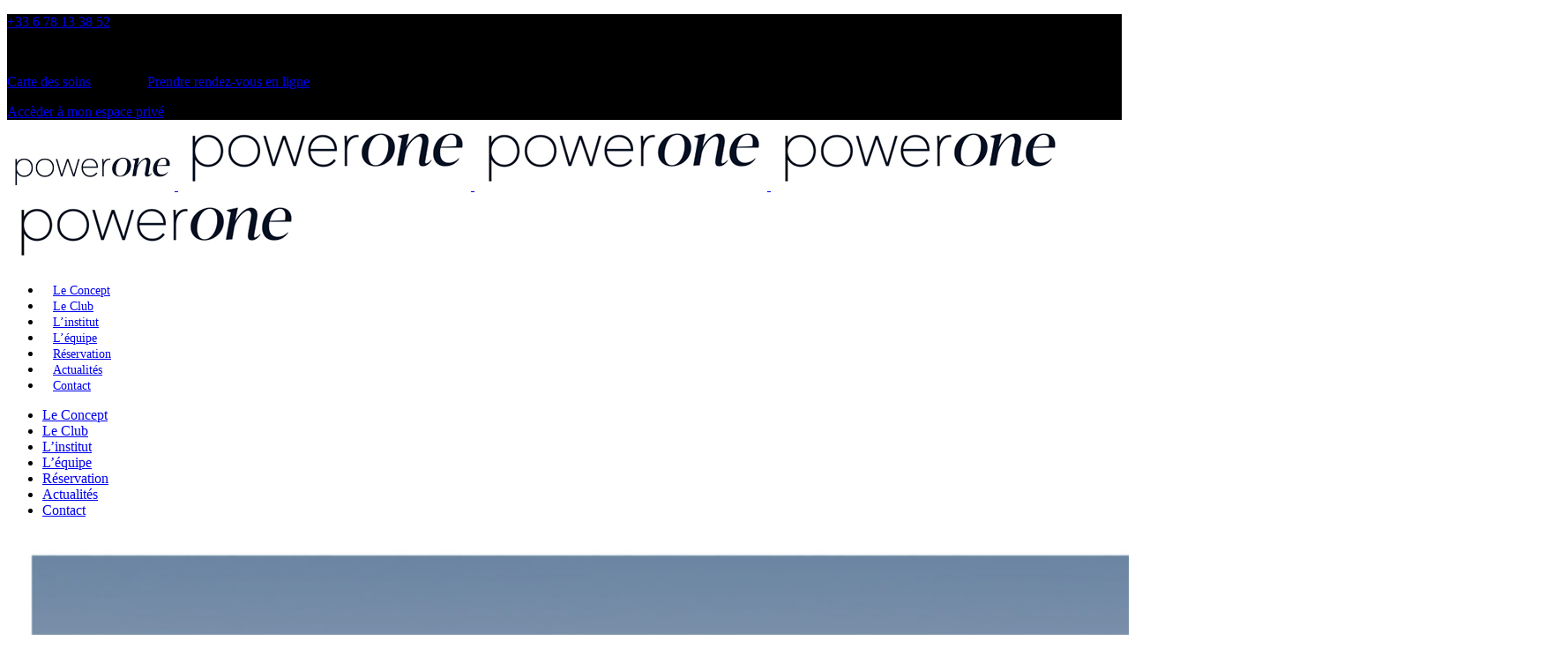

--- FILE ---
content_type: text/html; charset=UTF-8
request_url: https://www.power-one.fr/2022/06/16/se-muscler-avant-lete-cest-encore-possible/
body_size: 18287
content:
<!DOCTYPE html>
<html lang="fr-FR">
<head>
	<meta charset="UTF-8" />
	
				<meta name="viewport" content="width=device-width,initial-scale=1,user-scalable=no">
		
            
            
	<link rel="profile" href="http://gmpg.org/xfn/11" />
	<link rel="pingback" href="https://www.power-one.fr/xmlrpc.php" />

	<script>var et_site_url='https://www.power-one.fr';var et_post_id='2544';function et_core_page_resource_fallback(a,b){"undefined"===typeof b&&(b=a.sheet.cssRules&&0===a.sheet.cssRules.length);b&&(a.onerror=null,a.onload=null,a.href?a.href=et_site_url+"/?et_core_page_resource="+a.id+et_post_id:a.src&&(a.src=et_site_url+"/?et_core_page_resource="+a.id+et_post_id))}
</script><meta name='robots' content='index, follow, max-image-preview:large, max-snippet:-1, max-video-preview:-1' />

	<!-- This site is optimized with the Yoast SEO plugin v19.0 - https://yoast.com/wordpress/plugins/seo/ -->
	<title>Miha BodyTec &amp; Supra Sculpting System - Power One</title>
	<meta name="description" content="Même si chez Power One le « body summer » n’est pas une religion, on vous explique comment vous muscler avant l’épreuve du maillot de bain !" />
	<link rel="canonical" href="https://www.power-one.fr/2022/06/16/se-muscler-avant-lete-cest-encore-possible/" />
	<meta property="og:locale" content="fr_FR" />
	<meta property="og:type" content="article" />
	<meta property="og:title" content="Miha BodyTec &amp; Supra Sculpting System - Power One" />
	<meta property="og:description" content="Même si chez Power One le « body summer » n’est pas une religion, on vous explique comment vous muscler avant l’épreuve du maillot de bain !" />
	<meta property="og:url" content="https://www.power-one.fr/2022/06/16/se-muscler-avant-lete-cest-encore-possible/" />
	<meta property="og:site_name" content="Power One" />
	<meta property="article:published_time" content="2022-06-16T09:36:34+00:00" />
	<meta property="article:modified_time" content="2022-06-16T12:37:43+00:00" />
	<meta property="og:image" content="https://www.power-one.fr/wp-content/uploads/sites/8/2022/06/PO-electrostimulation_actualites.jpg" />
	<meta property="og:image:width" content="1770" />
	<meta property="og:image:height" content="884" />
	<meta property="og:image:type" content="image/jpeg" />
	<meta name="twitter:card" content="summary" />
	<meta name="twitter:label1" content="Écrit par" />
	<meta name="twitter:data1" content="powerone" />
	<meta name="twitter:label2" content="Durée de lecture estimée" />
	<meta name="twitter:data2" content="3 minutes" />
	<script type="application/ld+json" class="yoast-schema-graph">{"@context":"https://schema.org","@graph":[{"@type":"WebSite","@id":"https://www.power-one.fr/#website","url":"https://www.power-one.fr/","name":"Power One","description":"Power One","potentialAction":[{"@type":"SearchAction","target":{"@type":"EntryPoint","urlTemplate":"https://www.power-one.fr/?s={search_term_string}"},"query-input":"required name=search_term_string"}],"inLanguage":"fr-FR"},{"@type":"ImageObject","inLanguage":"fr-FR","@id":"https://www.power-one.fr/2022/06/16/se-muscler-avant-lete-cest-encore-possible/#primaryimage","url":"https://powerone.web.conselio.com/wp-content/uploads/sites/8/2022/06/PO-electrostimulation_actualites.jpg","contentUrl":"https://powerone.web.conselio.com/wp-content/uploads/sites/8/2022/06/PO-electrostimulation_actualites.jpg","width":1770,"height":884,"caption":"éléctrostimulation"},{"@type":"WebPage","@id":"https://www.power-one.fr/2022/06/16/se-muscler-avant-lete-cest-encore-possible/#webpage","url":"https://www.power-one.fr/2022/06/16/se-muscler-avant-lete-cest-encore-possible/","name":"Miha BodyTec & Supra Sculpting System - Power One","isPartOf":{"@id":"https://www.power-one.fr/#website"},"primaryImageOfPage":{"@id":"https://www.power-one.fr/2022/06/16/se-muscler-avant-lete-cest-encore-possible/#primaryimage"},"datePublished":"2022-06-16T09:36:34+00:00","dateModified":"2022-06-16T12:37:43+00:00","author":{"@id":"https://www.power-one.fr/#/schema/person/57b53b892bacabfa68d1998fe7713a92"},"description":"Même si chez Power One le « body summer » n’est pas une religion, on vous explique comment vous muscler avant l’épreuve du maillot de bain !","breadcrumb":{"@id":"https://www.power-one.fr/2022/06/16/se-muscler-avant-lete-cest-encore-possible/#breadcrumb"},"inLanguage":"fr-FR","potentialAction":[{"@type":"ReadAction","target":["https://www.power-one.fr/2022/06/16/se-muscler-avant-lete-cest-encore-possible/"]}]},{"@type":"BreadcrumbList","@id":"https://www.power-one.fr/2022/06/16/se-muscler-avant-lete-cest-encore-possible/#breadcrumb","itemListElement":[{"@type":"ListItem","position":1,"name":"Accueil","item":"https://www.power-one.fr/"},{"@type":"ListItem","position":2,"name":"Se muscler avant l’été : C’est encore possible !"}]},{"@type":"Person","@id":"https://www.power-one.fr/#/schema/person/57b53b892bacabfa68d1998fe7713a92","name":"powerone","image":{"@type":"ImageObject","inLanguage":"fr-FR","@id":"https://www.power-one.fr/#/schema/person/image/","url":"https://secure.gravatar.com/avatar/b3933c9474d289c48cc8d0dfbd8607e8?s=96&d=mm&r=g","contentUrl":"https://secure.gravatar.com/avatar/b3933c9474d289c48cc8d0dfbd8607e8?s=96&d=mm&r=g","caption":"powerone"},"url":"https://www.power-one.fr/author/powerone/"}]}</script>
	<!-- / Yoast SEO plugin. -->


<link rel='dns-prefetch' href='//fonts.googleapis.com' />
<link rel='dns-prefetch' href='//powerone.web.conselio.com' />
<link rel='dns-prefetch' href='//s.w.org' />
<link rel="alternate" type="application/rss+xml" title="Power One &raquo; Flux" href="https://www.power-one.fr/feed/" />
<style id='global-styles-inline-css' type='text/css'>
body{--wp--preset--color--black: #000000;--wp--preset--color--cyan-bluish-gray: #abb8c3;--wp--preset--color--white: #ffffff;--wp--preset--color--pale-pink: #f78da7;--wp--preset--color--vivid-red: #cf2e2e;--wp--preset--color--luminous-vivid-orange: #ff6900;--wp--preset--color--luminous-vivid-amber: #fcb900;--wp--preset--color--light-green-cyan: #7bdcb5;--wp--preset--color--vivid-green-cyan: #00d084;--wp--preset--color--pale-cyan-blue: #8ed1fc;--wp--preset--color--vivid-cyan-blue: #0693e3;--wp--preset--color--vivid-purple: #9b51e0;--wp--preset--gradient--vivid-cyan-blue-to-vivid-purple: linear-gradient(135deg,rgba(6,147,227,1) 0%,rgb(155,81,224) 100%);--wp--preset--gradient--light-green-cyan-to-vivid-green-cyan: linear-gradient(135deg,rgb(122,220,180) 0%,rgb(0,208,130) 100%);--wp--preset--gradient--luminous-vivid-amber-to-luminous-vivid-orange: linear-gradient(135deg,rgba(252,185,0,1) 0%,rgba(255,105,0,1) 100%);--wp--preset--gradient--luminous-vivid-orange-to-vivid-red: linear-gradient(135deg,rgba(255,105,0,1) 0%,rgb(207,46,46) 100%);--wp--preset--gradient--very-light-gray-to-cyan-bluish-gray: linear-gradient(135deg,rgb(238,238,238) 0%,rgb(169,184,195) 100%);--wp--preset--gradient--cool-to-warm-spectrum: linear-gradient(135deg,rgb(74,234,220) 0%,rgb(151,120,209) 20%,rgb(207,42,186) 40%,rgb(238,44,130) 60%,rgb(251,105,98) 80%,rgb(254,248,76) 100%);--wp--preset--gradient--blush-light-purple: linear-gradient(135deg,rgb(255,206,236) 0%,rgb(152,150,240) 100%);--wp--preset--gradient--blush-bordeaux: linear-gradient(135deg,rgb(254,205,165) 0%,rgb(254,45,45) 50%,rgb(107,0,62) 100%);--wp--preset--gradient--luminous-dusk: linear-gradient(135deg,rgb(255,203,112) 0%,rgb(199,81,192) 50%,rgb(65,88,208) 100%);--wp--preset--gradient--pale-ocean: linear-gradient(135deg,rgb(255,245,203) 0%,rgb(182,227,212) 50%,rgb(51,167,181) 100%);--wp--preset--gradient--electric-grass: linear-gradient(135deg,rgb(202,248,128) 0%,rgb(113,206,126) 100%);--wp--preset--gradient--midnight: linear-gradient(135deg,rgb(2,3,129) 0%,rgb(40,116,252) 100%);--wp--preset--duotone--dark-grayscale: url('#wp-duotone-dark-grayscale');--wp--preset--duotone--grayscale: url('#wp-duotone-grayscale');--wp--preset--duotone--purple-yellow: url('#wp-duotone-purple-yellow');--wp--preset--duotone--blue-red: url('#wp-duotone-blue-red');--wp--preset--duotone--midnight: url('#wp-duotone-midnight');--wp--preset--duotone--magenta-yellow: url('#wp-duotone-magenta-yellow');--wp--preset--duotone--purple-green: url('#wp-duotone-purple-green');--wp--preset--duotone--blue-orange: url('#wp-duotone-blue-orange');--wp--preset--font-size--small: 13px;--wp--preset--font-size--medium: 20px;--wp--preset--font-size--large: 36px;--wp--preset--font-size--x-large: 42px;}.has-black-color{color: var(--wp--preset--color--black) !important;}.has-cyan-bluish-gray-color{color: var(--wp--preset--color--cyan-bluish-gray) !important;}.has-white-color{color: var(--wp--preset--color--white) !important;}.has-pale-pink-color{color: var(--wp--preset--color--pale-pink) !important;}.has-vivid-red-color{color: var(--wp--preset--color--vivid-red) !important;}.has-luminous-vivid-orange-color{color: var(--wp--preset--color--luminous-vivid-orange) !important;}.has-luminous-vivid-amber-color{color: var(--wp--preset--color--luminous-vivid-amber) !important;}.has-light-green-cyan-color{color: var(--wp--preset--color--light-green-cyan) !important;}.has-vivid-green-cyan-color{color: var(--wp--preset--color--vivid-green-cyan) !important;}.has-pale-cyan-blue-color{color: var(--wp--preset--color--pale-cyan-blue) !important;}.has-vivid-cyan-blue-color{color: var(--wp--preset--color--vivid-cyan-blue) !important;}.has-vivid-purple-color{color: var(--wp--preset--color--vivid-purple) !important;}.has-black-background-color{background-color: var(--wp--preset--color--black) !important;}.has-cyan-bluish-gray-background-color{background-color: var(--wp--preset--color--cyan-bluish-gray) !important;}.has-white-background-color{background-color: var(--wp--preset--color--white) !important;}.has-pale-pink-background-color{background-color: var(--wp--preset--color--pale-pink) !important;}.has-vivid-red-background-color{background-color: var(--wp--preset--color--vivid-red) !important;}.has-luminous-vivid-orange-background-color{background-color: var(--wp--preset--color--luminous-vivid-orange) !important;}.has-luminous-vivid-amber-background-color{background-color: var(--wp--preset--color--luminous-vivid-amber) !important;}.has-light-green-cyan-background-color{background-color: var(--wp--preset--color--light-green-cyan) !important;}.has-vivid-green-cyan-background-color{background-color: var(--wp--preset--color--vivid-green-cyan) !important;}.has-pale-cyan-blue-background-color{background-color: var(--wp--preset--color--pale-cyan-blue) !important;}.has-vivid-cyan-blue-background-color{background-color: var(--wp--preset--color--vivid-cyan-blue) !important;}.has-vivid-purple-background-color{background-color: var(--wp--preset--color--vivid-purple) !important;}.has-black-border-color{border-color: var(--wp--preset--color--black) !important;}.has-cyan-bluish-gray-border-color{border-color: var(--wp--preset--color--cyan-bluish-gray) !important;}.has-white-border-color{border-color: var(--wp--preset--color--white) !important;}.has-pale-pink-border-color{border-color: var(--wp--preset--color--pale-pink) !important;}.has-vivid-red-border-color{border-color: var(--wp--preset--color--vivid-red) !important;}.has-luminous-vivid-orange-border-color{border-color: var(--wp--preset--color--luminous-vivid-orange) !important;}.has-luminous-vivid-amber-border-color{border-color: var(--wp--preset--color--luminous-vivid-amber) !important;}.has-light-green-cyan-border-color{border-color: var(--wp--preset--color--light-green-cyan) !important;}.has-vivid-green-cyan-border-color{border-color: var(--wp--preset--color--vivid-green-cyan) !important;}.has-pale-cyan-blue-border-color{border-color: var(--wp--preset--color--pale-cyan-blue) !important;}.has-vivid-cyan-blue-border-color{border-color: var(--wp--preset--color--vivid-cyan-blue) !important;}.has-vivid-purple-border-color{border-color: var(--wp--preset--color--vivid-purple) !important;}.has-vivid-cyan-blue-to-vivid-purple-gradient-background{background: var(--wp--preset--gradient--vivid-cyan-blue-to-vivid-purple) !important;}.has-light-green-cyan-to-vivid-green-cyan-gradient-background{background: var(--wp--preset--gradient--light-green-cyan-to-vivid-green-cyan) !important;}.has-luminous-vivid-amber-to-luminous-vivid-orange-gradient-background{background: var(--wp--preset--gradient--luminous-vivid-amber-to-luminous-vivid-orange) !important;}.has-luminous-vivid-orange-to-vivid-red-gradient-background{background: var(--wp--preset--gradient--luminous-vivid-orange-to-vivid-red) !important;}.has-very-light-gray-to-cyan-bluish-gray-gradient-background{background: var(--wp--preset--gradient--very-light-gray-to-cyan-bluish-gray) !important;}.has-cool-to-warm-spectrum-gradient-background{background: var(--wp--preset--gradient--cool-to-warm-spectrum) !important;}.has-blush-light-purple-gradient-background{background: var(--wp--preset--gradient--blush-light-purple) !important;}.has-blush-bordeaux-gradient-background{background: var(--wp--preset--gradient--blush-bordeaux) !important;}.has-luminous-dusk-gradient-background{background: var(--wp--preset--gradient--luminous-dusk) !important;}.has-pale-ocean-gradient-background{background: var(--wp--preset--gradient--pale-ocean) !important;}.has-electric-grass-gradient-background{background: var(--wp--preset--gradient--electric-grass) !important;}.has-midnight-gradient-background{background: var(--wp--preset--gradient--midnight) !important;}.has-small-font-size{font-size: var(--wp--preset--font-size--small) !important;}.has-medium-font-size{font-size: var(--wp--preset--font-size--medium) !important;}.has-large-font-size{font-size: var(--wp--preset--font-size--large) !important;}.has-x-large-font-size{font-size: var(--wp--preset--font-size--x-large) !important;}
</style>
<link rel='stylesheet' id='wpo_min-header-0-css'  href='https://powerone.web.conselio.com/wp-content/cache/wpo-minify/1768233099/assets/wpo-minify-header-c0e30978.min.css' type='text/css' media='all' />
<link rel='stylesheet' id='elementor-post-356-css'  href='https://powerone.web.conselio.com/wp-content/uploads/sites/8/elementor/css/post-356.css' type='text/css' media='all' />
<link rel='stylesheet' id='wpo_min-header-2-css'  href='https://powerone.web.conselio.com/wp-content/cache/wpo-minify/1768233099/assets/wpo-minify-header-9a550ede.min.css' type='text/css' media='all' />
<link rel='stylesheet' id='elementor-global-css'  href='https://powerone.web.conselio.com/wp-content/uploads/sites/8/elementor/css/global.css' type='text/css' media='all' />
<link rel='stylesheet' id='elementor-post-2544-css'  href='https://powerone.web.conselio.com/wp-content/uploads/sites/8/elementor/css/post-2544.css' type='text/css' media='all' />
<link rel='stylesheet' id='wpo_min-header-5-css'  href='https://powerone.web.conselio.com/wp-content/cache/wpo-minify/1768233099/assets/wpo-minify-header-31d72281.min.css' type='text/css' media='all' />
<script type='text/javascript' id='wpo_min-header-0-js-extra'>
/* <![CDATA[ */
var LS_Meta = {"v":"6.11.1","fixGSAP":"1"};
var wpdm_url = {"home":"https:\/\/www.power-one.fr\/","site":"https:\/\/www.power-one.fr\/","ajax":"https:\/\/www.power-one.fr\/wp-admin\/admin-ajax.php"};
var wpdm_js = {"spinner":"<i class=\"fas fa-sun fa-spin\"><\/i>"};
var mjWidget = {"ajax_url":"https:\/\/www.power-one.fr\/wp-admin\/admin-ajax.php"};
/* ]]> */
</script>
<script type='text/javascript' src='https://powerone.web.conselio.com/wp-content/cache/wpo-minify/1768233099/assets/wpo-minify-header-174f64d1.min.js' id='wpo_min-header-0-js'></script>
<meta name="generator" content="Powered by LayerSlider 6.11.1 - Multi-Purpose, Responsive, Parallax, Mobile-Friendly Slider Plugin for WordPress." />
<!-- LayerSlider updates and docs at: https://layerslider.kreaturamedia.com -->
<link rel="https://api.w.org/" href="https://www.power-one.fr/wp-json/" /><link rel="alternate" type="application/json" href="https://www.power-one.fr/wp-json/wp/v2/posts/2544" /><link rel="EditURI" type="application/rsd+xml" title="RSD" href="https://www.power-one.fr/xmlrpc.php?rsd" />
<link rel='shortlink' href='https://www.power-one.fr/?p=2544' />
<link rel="alternate" type="application/json+oembed" href="https://www.power-one.fr/wp-json/oembed/1.0/embed?url=https%3A%2F%2Fwww.power-one.fr%2F2022%2F06%2F16%2Fse-muscler-avant-lete-cest-encore-possible%2F" />
<link rel="alternate" type="text/xml+oembed" href="https://www.power-one.fr/wp-json/oembed/1.0/embed?url=https%3A%2F%2Fwww.power-one.fr%2F2022%2F06%2F16%2Fse-muscler-avant-lete-cest-encore-possible%2F&#038;format=xml" />
<style type="text/css" id="et-social-custom-css">
				
			</style><link rel="preload" href="https://www.power-one.fr/wp-content/plugins/monarch/core/admin/fonts/modules.ttf" as="font" crossorigin="anonymous"><meta name="generator" content="Powered by WPBakery Page Builder - drag and drop page builder for WordPress."/>
<meta name="generator" content="Powered by Slider Revolution 6.2.15 - responsive, Mobile-Friendly Slider Plugin for WordPress with comfortable drag and drop interface." />
<link rel="icon" href="https://powerone.web.conselio.com/wp-content/uploads/sites/8/2020/10/cropped-PowerOne-favicon-32x32.jpg" sizes="32x32" />
<link rel="icon" href="https://powerone.web.conselio.com/wp-content/uploads/sites/8/2020/10/cropped-PowerOne-favicon-192x192.jpg" sizes="192x192" />
<link rel="apple-touch-icon" href="https://powerone.web.conselio.com/wp-content/uploads/sites/8/2020/10/cropped-PowerOne-favicon-180x180.jpg" />
<meta name="msapplication-TileImage" content="https://powerone.web.conselio.com/wp-content/uploads/sites/8/2020/10/cropped-PowerOne-favicon-270x270.jpg" />
<script type="text/javascript">function setREVStartSize(e){
			//window.requestAnimationFrame(function() {				 
				window.RSIW = window.RSIW===undefined ? window.innerWidth : window.RSIW;	
				window.RSIH = window.RSIH===undefined ? window.innerHeight : window.RSIH;	
				try {								
					var pw = document.getElementById(e.c).parentNode.offsetWidth,
						newh;
					pw = pw===0 || isNaN(pw) ? window.RSIW : pw;
					e.tabw = e.tabw===undefined ? 0 : parseInt(e.tabw);
					e.thumbw = e.thumbw===undefined ? 0 : parseInt(e.thumbw);
					e.tabh = e.tabh===undefined ? 0 : parseInt(e.tabh);
					e.thumbh = e.thumbh===undefined ? 0 : parseInt(e.thumbh);
					e.tabhide = e.tabhide===undefined ? 0 : parseInt(e.tabhide);
					e.thumbhide = e.thumbhide===undefined ? 0 : parseInt(e.thumbhide);
					e.mh = e.mh===undefined || e.mh=="" || e.mh==="auto" ? 0 : parseInt(e.mh,0);		
					if(e.layout==="fullscreen" || e.l==="fullscreen") 						
						newh = Math.max(e.mh,window.RSIH);					
					else{					
						e.gw = Array.isArray(e.gw) ? e.gw : [e.gw];
						for (var i in e.rl) if (e.gw[i]===undefined || e.gw[i]===0) e.gw[i] = e.gw[i-1];					
						e.gh = e.el===undefined || e.el==="" || (Array.isArray(e.el) && e.el.length==0)? e.gh : e.el;
						e.gh = Array.isArray(e.gh) ? e.gh : [e.gh];
						for (var i in e.rl) if (e.gh[i]===undefined || e.gh[i]===0) e.gh[i] = e.gh[i-1];
											
						var nl = new Array(e.rl.length),
							ix = 0,						
							sl;					
						e.tabw = e.tabhide>=pw ? 0 : e.tabw;
						e.thumbw = e.thumbhide>=pw ? 0 : e.thumbw;
						e.tabh = e.tabhide>=pw ? 0 : e.tabh;
						e.thumbh = e.thumbhide>=pw ? 0 : e.thumbh;					
						for (var i in e.rl) nl[i] = e.rl[i]<window.RSIW ? 0 : e.rl[i];
						sl = nl[0];									
						for (var i in nl) if (sl>nl[i] && nl[i]>0) { sl = nl[i]; ix=i;}															
						var m = pw>(e.gw[ix]+e.tabw+e.thumbw) ? 1 : (pw-(e.tabw+e.thumbw)) / (e.gw[ix]);					
						newh =  (e.gh[ix] * m) + (e.tabh + e.thumbh);
					}				
					if(window.rs_init_css===undefined) window.rs_init_css = document.head.appendChild(document.createElement("style"));					
					document.getElementById(e.c).height = newh+"px";
					window.rs_init_css.innerHTML += "#"+e.c+"_wrapper { height: "+newh+"px }";				
				} catch(e){
					console.log("Failure at Presize of Slider:" + e)
				}					   
			//});
		  };</script>
		<style type="text/css" id="wp-custom-css">
			nav.main_menu > ul > li > a {
  padding: 0 5px;
	font-size: 12px;
}

@media screen and (min-width: 1000px) and (max-width: 1340px) {
	.q_logo img.normal{
		height: auto !important;
		width: 190px !important;
		margin-top: 15px;
	}
}

@media screen and (min-width: 1230px) {
	nav.main_menu > ul > li > a {
		padding: 0 12px;
		font-size: 14px;
	}
}

@media screen and (max-width: 1000px) {
	.hide_top_bar_on_mobile_header .header_top {
			display: block !important;
	}
}


#moove_gdpr_cookie_info_bar .moove-gdpr-info-bar-container .moove-gdpr-info-bar-content a.mgbutton, #moove_gdpr_cookie_info_bar .moove-gdpr-info-bar-container .moove-gdpr-info-bar-content button.mgbutton {
    width: 150px;
    height: 100%;
    padding: 0px !important;
    padding-top: 15px !important;
    padding-bottom: 15px !important;
    font-size: 16px !important;
    padding-left: 15px !important;
    padding-right: 15px !important;
}

#moove_gdpr_cookie_info_bar.moove-gdpr-dark-scheme {
    border-top: 1px solid #000000 !important;
}

#moove_gdpr_cookie_info_bar {
	max-height: 100%;
}

#moove_gdpr_cookie_info_bar:not(.gdpr-full-screen-infobar).moove-gdpr-dark-scheme .moove-gdpr-info-bar-container .moove-gdpr-info-bar-content a.mgbutton.moove-gdpr-infobar-settings-btn, #moove_gdpr_cookie_info_bar:not(.gdpr-full-screen-infobar).moove-gdpr-dark-scheme .moove-gdpr-info-bar-container .moove-gdpr-info-bar-content button.mgbutton.moove-gdpr-infobar-settings-btn {
	opacity: 1;
}

#moove_gdpr_cookie_info_bar {
	max-height: 800px !important;
}

.moove-gdpr-cookie-notice > h3 {
	font-size: 16px !important;
}

#moove_gdpr_cookie_info_bar {
	  padding-bottom: 0px;
    padding-top: 0px;
}


#breadcrumbs > span > span > a, #breadcrumbs > span > span > p, #breadcrumbs > span > span, #breadcrumbs > span, #breadcrumbs > span > span > span > a {
	    color: #000000;
    font-family: "Roboto", Sans-serif;
    font-weight: 400;
}

#breadcrumbs  {
	margin-top: 30px;
}

#hc-appointment_form_2b724403751  {
	display: none;
} 

#form-coachingscy {
	margin-bottom: 50px;
}

.grecaptcha-badge {
	display: none !important;
}

.btn-sticky > div > div > a {
	border-radius: 0px;
}

.fa-tag {
	  transform: rotateY(180deg);
	  padding-left: 5px;
}

#sticky-personnalise {
	padding-left: 10px;
}

.btn-sticky {
	right: 0px !important;
	position: fixed; 
}

.titre-home {
color: white !important;
    font-family: 'Poppins', sans-serif;
    font-size: 30px;
    line-height: 35px;
    font-style: normal;
    font-weight: 500;
    letter-spacing: 2px;
    text-transform: uppercase;	
	text-align: center;
}

.decouvrir-home {
	    color: #5c5c5c;
    font-family: 'Lato', sans-serif;
    font-size: 14px;
    line-height: 24px;
    font-style: normal;
    font-weight: 600;
    letter-spacing: 1.4px;
    text-transform: uppercase;
    text-decoration: underline !important;
	text-align: center !important;
}

.titre-premier {
	font-size: 1em !important;
	line-height: 1.2em !important;
z-index: 10;
font-family: Open Sans;
text-transform: uppercase;
height: auto;
width: auto;
color: rgb(5, 16, 35);
text-decoration: none;
white-space: nowrap;
min-height: 0px;
min-width: 0px;
max-height: none;
max-width: none;
text-align: center;
line-height: 28px;
letter-spacing: 0px;
font-weight: 700;
font-size: 30px;
transform-origin: 50% 50% 0px;
opacity: 1;
transform: translate(0px);
visibility: visible;	
}

.color-white {
	color: white !important;
}

.moove-gdr-cookie-notice > h3 {
	font-family: 'Lato',sans-serif;
    font-size: 14px !important;
    line-height: 22px !important;
    font-style: normal !important;
    font-weight: 400 !important;
	text-transform: inherit !important;
}

#moove_gdpr_cookie_info_bar.moove-gdpr-dark-scheme {
	background-color: #000000 !important;
}

#moove_gdpr_cookie_info_bar .moove-gdpr-info-bar-container .moove-gdpr-info-bar-content a.mgbutton, #moove_gdpr_cookie_info_bar .moove-gdpr-info-bar-container .moove-gdpr-info-bar-content button.mgbutton {
    background-color: #AC9C93 !important;
}

.elementor-widget-form .elementor-button[type="submit"]
{
    background-color: #a9978f !important;
}

.icon-home {
	max-width: 80px;
    display: block;
    margin: 0 auto;
    margin-bottom: 10px;
}		</style>
		<noscript><style> .wpb_animate_when_almost_visible { opacity: 1; }</style></noscript><meta name="generator" content="WordPress Download Manager 3.2.42" />
                <link href="https://fonts.googleapis.com/css?family=Rubik"
              rel="stylesheet">
        <style>
            .w3eden .fetfont,
            .w3eden .btn,
            .w3eden .btn.wpdm-front h3.title,
            .w3eden .wpdm-social-lock-box .IN-widget a span:last-child,
            .w3eden #xfilelist .panel-heading,
            .w3eden .wpdm-frontend-tabs a,
            .w3eden .alert:before,
            .w3eden .panel .panel-heading,
            .w3eden .discount-msg,
            .w3eden .panel.dashboard-panel h3,
            .w3eden #wpdm-dashboard-sidebar .list-group-item,
            .w3eden #package-description .wp-switch-editor,
            .w3eden .w3eden.author-dashbboard .nav.nav-tabs li a,
            .w3eden .wpdm_cart thead th,
            .w3eden #csp .list-group-item,
            .w3eden .modal-title {
                font-family: Rubik, -apple-system, BlinkMacSystemFont, "Segoe UI", Roboto, Helvetica, Arial, sans-serif, "Apple Color Emoji", "Segoe UI Emoji", "Segoe UI Symbol";
                text-transform: uppercase;
                font-weight: 700;
            }
            .w3eden #csp .list-group-item {
                text-transform: unset;
            }


        </style>
            <style>
        /* WPDM Link Template Styles */        </style>
                <style>

            :root {
                --color-primary: #4a8eff;
                --color-primary-rgb: 74, 142, 255;
                --color-primary-hover: #4a8eff;
                --color-primary-active: #4a8eff;
                --color-secondary: #4a8eff;
                --color-secondary-rgb: 74, 142, 255;
                --color-secondary-hover: #4a8eff;
                --color-secondary-active: #4a8eff;
                --color-success: #18ce0f;
                --color-success-rgb: 24, 206, 15;
                --color-success-hover: #4a8eff;
                --color-success-active: #4a8eff;
                --color-info: #2CA8FF;
                --color-info-rgb: 44, 168, 255;
                --color-info-hover: #2CA8FF;
                --color-info-active: #2CA8FF;
                --color-warning: #f29e0f;
                --color-warning-rgb: 242, 158, 15;
                --color-warning-hover: orange;
                --color-warning-active: orange;
                --color-danger: #ff5062;
                --color-danger-rgb: 255, 80, 98;
                --color-danger-hover: #ff5062;
                --color-danger-active: #ff5062;
                --color-green: #30b570;
                --color-blue: #0073ff;
                --color-purple: #8557D3;
                --color-red: #ff5062;
                --color-muted: rgba(69, 89, 122, 0.6);
                --wpdm-font: "Rubik", -apple-system, BlinkMacSystemFont, "Segoe UI", Roboto, Helvetica, Arial, sans-serif, "Apple Color Emoji", "Segoe UI Emoji", "Segoe UI Symbol";
            }

            .wpdm-download-link.btn.btn-primary {
                border-radius: 4px;
            }


        </style>
        </head>

<body class="post-template-default single single-post postid-2544 single-format-standard bridge-core-2.3.5 et_monarch  qode-title-hidden qode_grid_1300 footer_responsive_adv hide_top_bar_on_mobile_header qode-child-theme-ver-1.0.0 qode-theme-ver-22.1 qode-theme-bridge wpb-js-composer js-comp-ver-6.2.0 vc_responsive elementor-default elementor-kit-356 elementor-page elementor-page-2544" itemscope itemtype="http://schema.org/WebPage">


<svg xmlns="http://www.w3.org/2000/svg" viewBox="0 0 0 0" width="0" height="0" focusable="false" role="none" style="visibility: hidden; position: absolute; left: -9999px; overflow: hidden;" ><defs><filter id="wp-duotone-dark-grayscale"><feColorMatrix color-interpolation-filters="sRGB" type="matrix" values=" .299 .587 .114 0 0 .299 .587 .114 0 0 .299 .587 .114 0 0 .299 .587 .114 0 0 " /><feComponentTransfer color-interpolation-filters="sRGB" ><feFuncR type="table" tableValues="0 0.49803921568627" /><feFuncG type="table" tableValues="0 0.49803921568627" /><feFuncB type="table" tableValues="0 0.49803921568627" /><feFuncA type="table" tableValues="1 1" /></feComponentTransfer><feComposite in2="SourceGraphic" operator="in" /></filter></defs></svg><svg xmlns="http://www.w3.org/2000/svg" viewBox="0 0 0 0" width="0" height="0" focusable="false" role="none" style="visibility: hidden; position: absolute; left: -9999px; overflow: hidden;" ><defs><filter id="wp-duotone-grayscale"><feColorMatrix color-interpolation-filters="sRGB" type="matrix" values=" .299 .587 .114 0 0 .299 .587 .114 0 0 .299 .587 .114 0 0 .299 .587 .114 0 0 " /><feComponentTransfer color-interpolation-filters="sRGB" ><feFuncR type="table" tableValues="0 1" /><feFuncG type="table" tableValues="0 1" /><feFuncB type="table" tableValues="0 1" /><feFuncA type="table" tableValues="1 1" /></feComponentTransfer><feComposite in2="SourceGraphic" operator="in" /></filter></defs></svg><svg xmlns="http://www.w3.org/2000/svg" viewBox="0 0 0 0" width="0" height="0" focusable="false" role="none" style="visibility: hidden; position: absolute; left: -9999px; overflow: hidden;" ><defs><filter id="wp-duotone-purple-yellow"><feColorMatrix color-interpolation-filters="sRGB" type="matrix" values=" .299 .587 .114 0 0 .299 .587 .114 0 0 .299 .587 .114 0 0 .299 .587 .114 0 0 " /><feComponentTransfer color-interpolation-filters="sRGB" ><feFuncR type="table" tableValues="0.54901960784314 0.98823529411765" /><feFuncG type="table" tableValues="0 1" /><feFuncB type="table" tableValues="0.71764705882353 0.25490196078431" /><feFuncA type="table" tableValues="1 1" /></feComponentTransfer><feComposite in2="SourceGraphic" operator="in" /></filter></defs></svg><svg xmlns="http://www.w3.org/2000/svg" viewBox="0 0 0 0" width="0" height="0" focusable="false" role="none" style="visibility: hidden; position: absolute; left: -9999px; overflow: hidden;" ><defs><filter id="wp-duotone-blue-red"><feColorMatrix color-interpolation-filters="sRGB" type="matrix" values=" .299 .587 .114 0 0 .299 .587 .114 0 0 .299 .587 .114 0 0 .299 .587 .114 0 0 " /><feComponentTransfer color-interpolation-filters="sRGB" ><feFuncR type="table" tableValues="0 1" /><feFuncG type="table" tableValues="0 0.27843137254902" /><feFuncB type="table" tableValues="0.5921568627451 0.27843137254902" /><feFuncA type="table" tableValues="1 1" /></feComponentTransfer><feComposite in2="SourceGraphic" operator="in" /></filter></defs></svg><svg xmlns="http://www.w3.org/2000/svg" viewBox="0 0 0 0" width="0" height="0" focusable="false" role="none" style="visibility: hidden; position: absolute; left: -9999px; overflow: hidden;" ><defs><filter id="wp-duotone-midnight"><feColorMatrix color-interpolation-filters="sRGB" type="matrix" values=" .299 .587 .114 0 0 .299 .587 .114 0 0 .299 .587 .114 0 0 .299 .587 .114 0 0 " /><feComponentTransfer color-interpolation-filters="sRGB" ><feFuncR type="table" tableValues="0 0" /><feFuncG type="table" tableValues="0 0.64705882352941" /><feFuncB type="table" tableValues="0 1" /><feFuncA type="table" tableValues="1 1" /></feComponentTransfer><feComposite in2="SourceGraphic" operator="in" /></filter></defs></svg><svg xmlns="http://www.w3.org/2000/svg" viewBox="0 0 0 0" width="0" height="0" focusable="false" role="none" style="visibility: hidden; position: absolute; left: -9999px; overflow: hidden;" ><defs><filter id="wp-duotone-magenta-yellow"><feColorMatrix color-interpolation-filters="sRGB" type="matrix" values=" .299 .587 .114 0 0 .299 .587 .114 0 0 .299 .587 .114 0 0 .299 .587 .114 0 0 " /><feComponentTransfer color-interpolation-filters="sRGB" ><feFuncR type="table" tableValues="0.78039215686275 1" /><feFuncG type="table" tableValues="0 0.94901960784314" /><feFuncB type="table" tableValues="0.35294117647059 0.47058823529412" /><feFuncA type="table" tableValues="1 1" /></feComponentTransfer><feComposite in2="SourceGraphic" operator="in" /></filter></defs></svg><svg xmlns="http://www.w3.org/2000/svg" viewBox="0 0 0 0" width="0" height="0" focusable="false" role="none" style="visibility: hidden; position: absolute; left: -9999px; overflow: hidden;" ><defs><filter id="wp-duotone-purple-green"><feColorMatrix color-interpolation-filters="sRGB" type="matrix" values=" .299 .587 .114 0 0 .299 .587 .114 0 0 .299 .587 .114 0 0 .299 .587 .114 0 0 " /><feComponentTransfer color-interpolation-filters="sRGB" ><feFuncR type="table" tableValues="0.65098039215686 0.40392156862745" /><feFuncG type="table" tableValues="0 1" /><feFuncB type="table" tableValues="0.44705882352941 0.4" /><feFuncA type="table" tableValues="1 1" /></feComponentTransfer><feComposite in2="SourceGraphic" operator="in" /></filter></defs></svg><svg xmlns="http://www.w3.org/2000/svg" viewBox="0 0 0 0" width="0" height="0" focusable="false" role="none" style="visibility: hidden; position: absolute; left: -9999px; overflow: hidden;" ><defs><filter id="wp-duotone-blue-orange"><feColorMatrix color-interpolation-filters="sRGB" type="matrix" values=" .299 .587 .114 0 0 .299 .587 .114 0 0 .299 .587 .114 0 0 .299 .587 .114 0 0 " /><feComponentTransfer color-interpolation-filters="sRGB" ><feFuncR type="table" tableValues="0.098039215686275 1" /><feFuncG type="table" tableValues="0 0.66274509803922" /><feFuncB type="table" tableValues="0.84705882352941 0.41960784313725" /><feFuncA type="table" tableValues="1 1" /></feComponentTransfer><feComposite in2="SourceGraphic" operator="in" /></filter></defs></svg>

<div class="wrapper">
	<div class="wrapper_inner">

    
		<!-- Google Analytics start -->
				<!-- Google Analytics end -->

		
	<header class=" has_top scroll_header_top_area  stick scrolled_not_transparent page_header">
	<div class="header_inner clearfix">
				<div class="header_top_bottom_holder">
				<div class="header_top clearfix" style='background-color:rgba(0, 0, 0, 1);' >
							<div class="left">
						<div class="inner">
							<div class="header-widget widget_text header-left-widget">			<div class="textwidget"><p><a class="icon_with_title_link" href="tel:+33 6 78 13 38 52" target="_self" rel="noopener">+33 6 78 13 38 52</a></p>
</div>
		</div><span class='q_social_icon_holder normal_social' data-color=#ffffff data-hover-color=#959595><a itemprop='url' href='https://facebook.com/PowerOneMetz/' target='_blank'><span aria-hidden="true" class="qode_icon_font_elegant social_facebook  simple_social" style="color: #ffffff;margin: 0 0px 0 18px;font-size: 15px;" ></span></a></span><span class='q_social_icon_holder normal_social' data-color=#ffffff data-hover-color=#959595><a itemprop='url' href='https://www.linkedin.com/company/power-one-metz/' target='_blank'><span aria-hidden="true" class="qode_icon_font_elegant social_linkedin  simple_social" style="color: #ffffff;margin: 0 0px 0 18px;font-size: 15px;" ></span></a></span><span class='q_social_icon_holder normal_social' data-color=#ffffff data-hover-color=#959595><a itemprop='url' href='https://www.instagram.com/poweronemetz/' target='_blank'><span aria-hidden="true" class="qode_icon_font_elegant social_instagram  simple_social" style="color: #ffffff;margin: 0 0px 0 18px;font-size: 15px;" ></span></a></span><div class="header-widget widget_text header-left-widget">			<div class="textwidget"><p><a href="https://www.power-one.fr/contact-coaching-soins-esthetiques-conseils-nutrition-sport-entreprise/">Carte des soins</a>                <a href="https://www.power-one.fr/reservation/">Prendre rendez-vous en ligne</a></p>
</div>
		</div>						</div>
					</div>
					<div class="right">
						<div class="inner">
							<div class="widget_text header-widget widget_custom_html header-right-widget"><div class="textwidget custom-html-widget"><div>
									<a href="https://clients.mindbodyonline.com/classic/ws?studioid=432536&stype=-2&subTab=schedule" target="_blank" rel="noopener">Accèder à mon espace privé</a>
								</div></div></div>						</div>
					</div>
						</div>

			<div class="header_bottom clearfix" style=' background-color:rgba(255, 255, 255, 1);' >
											<div class="header_inner_left">
																	<div class="mobile_menu_button">
		<span>
			<i class="qode_icon_font_awesome fa fa-bars " ></i>		</span>
	</div>
								<div class="logo_wrapper" >
	<div class="q_logo">
		<a itemprop="url" href="https://www.power-one.fr/" >
             <img itemprop="image" class="normal" src="https://www.power-one.fr/wp-content/uploads/sites/8/2020/07/logo-p.jpg" alt="Logo"> 			 <img itemprop="image" class="light" src="https://www.power-one.fr/wp-content/uploads/sites/8/2020/07/logo-p.jpg" alt="Logo"/> 			 <img itemprop="image" class="dark" src="https://www.power-one.fr/wp-content/uploads/sites/8/2020/07/logo-p.jpg" alt="Logo"/> 			 <img itemprop="image" class="sticky" src="https://www.power-one.fr/wp-content/uploads/sites/8/2020/07/logo-p.jpg" alt="Logo"/> 			 <img itemprop="image" class="mobile" src="https://www.power-one.fr/wp-content/uploads/sites/8/2020/07/logo-p.jpg" alt="Logo"/> 					</a>
	</div>
	</div>															</div>
															<div class="header_inner_right">
									<div class="side_menu_button_wrapper right">
																														<div class="side_menu_button">
																																	
										</div>
									</div>
								</div>
							
							
							<nav class="main_menu drop_down right">
								<ul id="menu-menu" class=""><li id="nav-menu-item-755" class="menu-item menu-item-type-post_type menu-item-object-page  narrow"><a href="https://www.power-one.fr/le-concept/" class=""><i class="menu_icon blank fa"></i><span>Le Concept</span><span class="plus"></span></a></li>
<li id="nav-menu-item-455" class="menu-item menu-item-type-post_type menu-item-object-page  narrow"><a href="https://www.power-one.fr/le-club/" class=""><i class="menu_icon blank fa"></i><span>Le Club</span><span class="plus"></span></a></li>
<li id="nav-menu-item-458" class="menu-item menu-item-type-post_type menu-item-object-page  narrow"><a href="https://www.power-one.fr/linstitut/" class=""><i class="menu_icon blank fa"></i><span>L&rsquo;institut</span><span class="plus"></span></a></li>
<li id="nav-menu-item-346" class="menu-item menu-item-type-post_type menu-item-object-page  narrow"><a href="https://www.power-one.fr/lequipe/" class=""><i class="menu_icon blank fa"></i><span>L&rsquo;équipe</span><span class="plus"></span></a></li>
<li id="nav-menu-item-1272" class="menu-item menu-item-type-post_type menu-item-object-page  narrow"><a href="https://www.power-one.fr/reservation/" class=""><i class="menu_icon blank fa"></i><span>Réservation</span><span class="plus"></span></a></li>
<li id="nav-menu-item-347" class="menu-item menu-item-type-post_type menu-item-object-page  narrow"><a href="https://www.power-one.fr/actualites/" class=""><i class="menu_icon blank fa"></i><span>Actualités</span><span class="plus"></span></a></li>
<li id="nav-menu-item-354" class="menu-item menu-item-type-post_type menu-item-object-page  narrow"><a href="https://www.power-one.fr/contact-coaching-soins-esthetiques-conseils-nutrition-sport-entreprise/" class=""><i class="menu_icon blank fa"></i><span>Contact</span><span class="plus"></span></a></li>
</ul>							</nav>
														<nav class="mobile_menu">
	<ul id="menu-menu-1" class=""><li id="mobile-menu-item-755" class="menu-item menu-item-type-post_type menu-item-object-page "><a href="https://www.power-one.fr/le-concept/" class=""><span>Le Concept</span></a><span class="mobile_arrow"><i class="fa fa-angle-right"></i><i class="fa fa-angle-down"></i></span></li>
<li id="mobile-menu-item-455" class="menu-item menu-item-type-post_type menu-item-object-page "><a href="https://www.power-one.fr/le-club/" class=""><span>Le Club</span></a><span class="mobile_arrow"><i class="fa fa-angle-right"></i><i class="fa fa-angle-down"></i></span></li>
<li id="mobile-menu-item-458" class="menu-item menu-item-type-post_type menu-item-object-page "><a href="https://www.power-one.fr/linstitut/" class=""><span>L&rsquo;institut</span></a><span class="mobile_arrow"><i class="fa fa-angle-right"></i><i class="fa fa-angle-down"></i></span></li>
<li id="mobile-menu-item-346" class="menu-item menu-item-type-post_type menu-item-object-page "><a href="https://www.power-one.fr/lequipe/" class=""><span>L&rsquo;équipe</span></a><span class="mobile_arrow"><i class="fa fa-angle-right"></i><i class="fa fa-angle-down"></i></span></li>
<li id="mobile-menu-item-1272" class="menu-item menu-item-type-post_type menu-item-object-page "><a href="https://www.power-one.fr/reservation/" class=""><span>Réservation</span></a><span class="mobile_arrow"><i class="fa fa-angle-right"></i><i class="fa fa-angle-down"></i></span></li>
<li id="mobile-menu-item-347" class="menu-item menu-item-type-post_type menu-item-object-page "><a href="https://www.power-one.fr/actualites/" class=""><span>Actualités</span></a><span class="mobile_arrow"><i class="fa fa-angle-right"></i><i class="fa fa-angle-down"></i></span></li>
<li id="mobile-menu-item-354" class="menu-item menu-item-type-post_type menu-item-object-page "><a href="https://www.power-one.fr/contact-coaching-soins-esthetiques-conseils-nutrition-sport-entreprise/" class=""><span>Contact</span></a><span class="mobile_arrow"><i class="fa fa-angle-right"></i><i class="fa fa-angle-down"></i></span></li>
</ul></nav>											</div>
			</div>
		</div>

</header>	<a id="back_to_top" href="#">
        <span class="fa-stack">
            <span aria-hidden="true" class="qode_icon_font_elegant arrow_carrot-up " ></span>        </span>
	</a>
	
	
    
    	
    
    <div class="content content_top_margin_none">
        <div class="content_inner  ">
    
											<div class="container">
														<div class="container_inner default_template_holder" >
															<div class="blog_single blog_holder">
								<article id="post-2544" class="post-2544 post type-post status-publish format-standard has-post-thumbnail hentry category-non-classe">
			<div class="post_content_holder">
										<div class="post_image">
	                        <img width="1770" height="884" src="https://powerone.web.conselio.com/wp-content/uploads/sites/8/2022/06/PO-electrostimulation_actualites.jpg" class="attachment-full size-full wp-post-image" alt="éléctrostimulation" srcset="https://www.power-one.fr/wp-content/uploads/sites/8/2022/06/PO-electrostimulation_actualites.jpg 1770w, https://www.power-one.fr/wp-content/uploads/sites/8/2022/06/PO-electrostimulation_actualites-300x150.jpg 300w, https://www.power-one.fr/wp-content/uploads/sites/8/2022/06/PO-electrostimulation_actualites-1024x511.jpg 1024w, https://www.power-one.fr/wp-content/uploads/sites/8/2022/06/PO-electrostimulation_actualites-768x384.jpg 768w, https://www.power-one.fr/wp-content/uploads/sites/8/2022/06/PO-electrostimulation_actualites-1536x767.jpg 1536w, https://www.power-one.fr/wp-content/uploads/sites/8/2022/06/PO-electrostimulation_actualites-1000x500.jpg 1000w, https://www.power-one.fr/wp-content/uploads/sites/8/2022/06/PO-electrostimulation_actualites-500x250.jpg 500w, https://www.power-one.fr/wp-content/uploads/sites/8/2022/06/PO-electrostimulation_actualites-700x350.jpg 700w" sizes="(max-width: 1770px) 100vw, 1770px" />						</div>
								<div class="post_text">
					<div class="post_text_inner">
						<h2 itemprop="name" class="entry_title"><span itemprop="dateCreated" class="date entry_date updated">16 Juin<meta itemprop="interactionCount" content="UserComments: 0"/></span> Se muscler avant l’été : C’est encore possible !</h2>
						<div class="post_info">
							<span class="time">Posted at 11:36h</span>
							in <a href="https://www.power-one.fr/category/non-classe/" rel="category tag">Non classé</a>							<span class="post_author">
								by								<a itemprop="author" class="post_author_link" href="https://www.power-one.fr/author/powerone/">powerone</a>
							</span>
							                            						</div>
								<div data-elementor-type="wp-post" data-elementor-id="2544" class="elementor elementor-2544">
						<div class="elementor-inner">
				<div class="elementor-section-wrap">
									<section class="elementor-section elementor-top-section elementor-element elementor-element-74ee1741 elementor-section-boxed elementor-section-height-default elementor-section-height-default parallax_section_no qode_elementor_container_no" data-id="74ee1741" data-element_type="section">
						<div class="elementor-container elementor-column-gap-default">
							<div class="elementor-row">
					<div class="elementor-column elementor-col-100 elementor-top-column elementor-element elementor-element-f62d725" data-id="f62d725" data-element_type="column">
			<div class="elementor-column-wrap elementor-element-populated">
							<div class="elementor-widget-wrap">
						<div class="elementor-element elementor-element-633218bc elementor-widget elementor-widget-text-editor" data-id="633218bc" data-element_type="widget" data-widget_type="text-editor.default">
				<div class="elementor-widget-container">
								<div class="elementor-text-editor elementor-clearfix">
				<p><!-- wp:paragraph --></p>
<p>Si vous avez l’impression que l’été c’est demain&#8230; vous avez raison ! En revanche, il n’est jamais trop tard pour prendre de bonnes résolutions. Il est tout à fait possible de gagner en masse musculaire et de transformer sa silhouette en quelques mois d’activité.</p>
<p>Il y a cependant des règles fondamentales à respecter pour obtenir un résultat optimal :</p>
<ul>
<li>Bien manger</li>
<li>Bien dormir</li>
<li>S’entraîner régulièrement</li>
<li>Ne pas se fixer des objectifs inatteignables</li>
<li>Bien se faire accompagner</li>
</ul>
<p> </p>
<p>Chez Power One, même si le programme «body summer» n’est pas une religion, <strong>nos coachs peuvent aussi penser des programmes «dernière ligne droite avant la plage» et vous aider à atteindre vos objectifs sur une courte durée.</strong> L’idée étant avant tout que vous vous sentiez en forme et à l’aise dans votre corps et votre tête.<br />En plus des traditionnels coachings, les programmes peuvent être enrichis par deux outils :</p>
<p><strong>1/ L’ÉLECTROSTIMULATION MIHA BODYTEC</strong></p>
<p>Véritable révolution dans le monde sportif, <strong>elle sollicite les grands groupes musculaires. Une séancede 20 minutes sollicite 8 groupes musculaires simultanément : pectoraux, abdominaux, lombaires, haut du dos, grands dorsaux, bras, cuisses, fessiers.</strong> Pour un travail global intensif et efficace. Votre coach ciblera avec vous les zones prioritaires à travailler et vous dispensera un programme parfaitement adapté à votre profil. Cette approche <strong>convient à tous les profils</strong>, hommes et femmes, quel que soit leur niveau sportif et assure des résultats visibles rapidement.</p>
<p><strong>2/ SUPRA SCULPTING SYTEM: UNE NOUVELLE TECHNOLOGIE</strong></p>
<p>La machine stimule les muscles par un système d’ondes électromagnétiques focalisées à haute intensité et participe à la réduction des graisses localisées les graisses en même temps. <strong>Une séance de 30 minutes équivaut à une session intensive musculaire mais sans effort et sans douleur, vous restez allongé.</strong> Abdos, fessiers, bras ou encore cuisses, vous choisissez la zone que vous souhaitez travailler. La machine induit en profondeur des contractions profondes dans le muscle pour des <strong>résultats visibles dès le premier rendez-vous.</strong> Supra est <strong>efficace en seulement 6 à 8 séances à raison de 2 fois par semaine et par zone de traitement.</strong></p>
<p><strong>Notre accompagnement est unique à Metz : l’expertise de notre équipe de coachs pluridisciplinaires diplômés couplée au meilleur de la technologie.</strong></p>
<p>Mettez-vous en mouvement dès à présent, nous vous aiderons à vous sentir mieux dans vos baskets à votre rythme.</p>
<p>Contactez-nous pour <strong>un entretien personnalisé</strong> offert afin de déterminer votre programme via notre <a href="https://www.power-one.fr/contact-coaching-soins-esthetiques-conseils-nutrition-sport-entreprise/"><u>formulaire de contact.</u></a></p>
<p>À bientôt,<br />L’équipe Power One. </p>
<p><!-- /wp:paragraph --></p>					</div>
						</div>
				</div>
						</div>
					</div>
		</div>
								</div>
					</div>
		</section>
									</div>
			</div>
					</div>
							</div>
				</div>
			</div>
		
	        <div class="icon_social_holder">
                <div class="qode_print">
            <a href="#" onClick="window.print();return false;" class="qode_print_page">
                <span class="icon-basic-printer qode_icon_printer"></span>
                <span class="eltd-printer-title">Print page</span>
            </a>
        </div>
            </div>
	</article>													<br/><br/>						                        </div>

                    					</div>
                                 </div>
	


		
	</div>
</div>



	<footer >
		<div class="footer_inner clearfix">
				<div class="footer_top_holder">
            			<div class="footer_top">
								<div class="container">
					<div class="container_inner">
																	<div class="four_columns clearfix">
								<div class="column1 footer_col1">
									<div class="column_inner">
										<div id="text-7" class="widget widget_text"><h5>POWER ONE</h5>			<div class="textwidget"><div class="textwidget">
<p>Powerone est un centre dédié au bien-être du corps et de l’esprit, qui regroupe deux univers : le Club, pour un coaching physique, diététique et mental en séances individuelles ; et l’Institut, pour des soins esthétiques et de détente.Ainsi vous pouvez profiter au même endroit d’une prise en charge complète et personnalisée, pour redynamiser votre corps, vous offrir une pause beauté ou booster votre mental : c’est selon vos envies.</p>
</div>
</div>
		</div><div class="widget qode_button_widget"><a  itemprop="url" href="https://www.power-one.fr/le-concept/" target="_self"  class="qbutton  medium center default" style="margin: 15px 0 0 0; ">En savoir plus</a></div>									</div>
								</div>
								<div class="column2 footer_col2">
									<div class="column_inner">
										<div id="text-8" class="widget widget_text"><h5>HORAIRES</h5>			<div class="textwidget"><div class="textwidget">
<p>Du mardi au vendredi de 8h30 à 13h15 et de 15h30 à 20h30.<br />
Samedi matin de 8h30 à 13h.</p>
<p>&nbsp;</p>
<p>Nous vous accueillons dans nos deux centres chaleureux et privatifs, pour une pratique unique et prendre soin de vous, sans contraintes et dans un cadre agréable.</p>
<p>&nbsp;</p>
<p>Carte des soins :<br />
Plaquette en cours de modification, pour toutes informations <a href="https://www.power-one.fr/contact-coaching-soins-esthetiques-conseils-nutrition-sport-entreprise/">contactez nous</a> ou par téléphone <a href="tel:0678133852">+33 6 78 13 38 52</a></p>
<p>&nbsp;</p>
<p><a href="https://www.power-one.fr/mentions-legales/">Mentions légales</a></p>
<p>&nbsp;</p>
<p><a href="https://clients.mindbodyonline.com/classic/ws?studioid=432536&amp;stype=-2&amp;subTab=schedule" target="_blank" rel="noopener">Accéder à mon espace privé</a></p>
</div>
</div>
		</div><div id="custom_html-4" class="widget_text widget widget_custom_html"><div class="textwidget custom-html-widget"></div></div>									</div>
								</div>
								<div class="column3 footer_col3">
									<div class="column_inner">
										<div id="text-9" class="widget widget_text"><h5>CONTACT</h5>			<div class="textwidget"><div class="textwidget">
<p><strong>Le Club et l’Institut à Scy Chazelles</strong> :<br />
107 Voie de la Liberté – 57160 Scy Chazelles</p>
<p>&nbsp;</p>
<p>Le Club &amp; l&rsquo;Institut : <a href="tel:+33 678133852">06 78 13 38 52</a></p>
<p>&nbsp;</p>
<p>Mail : contact@power-one.fr</p>
</div>
</div>
		</div>									</div>
								</div>
								<div class="column4 footer_col4">
									<div class="column_inner">
										
		<div id="recent-posts-3" class="widget widget_recent_entries">
		<h5>Actualités</h5>
		<ul>
											<li>
					<a href="https://www.power-one.fr/2022/08/19/comment-soigner-votre-peau-apres-les-vacances/">Comment soigner votre peau après les vacances ?</a>
									</li>
											<li>
					<a href="https://www.power-one.fr/2022/06/16/se-muscler-avant-lete-cest-encore-possible/" aria-current="page">Se muscler avant l’été : C’est encore possible !</a>
									</li>
											<li>
					<a href="https://www.power-one.fr/2022/05/23/idees-cadeaux-pour-la-fete-des-meres/">Idées cadeaux pour la fête des mères</a>
									</li>
											<li>
					<a href="https://www.power-one.fr/2022/01/31/power-one-et-le-sport-dhiver/">Power One et le sport d&rsquo;hiver</a>
									</li>
					</ul>

		</div>									</div>
								</div>
							</div>
															</div>
				</div>
							</div>
					</div>
							<div class="footer_bottom_holder">
                								<div class="container">
					<div class="container_inner">
										<div class="two_columns_50_50 footer_bottom_columns clearfix">
					<div class="column1 footer_bottom_column">
						<div class="column_inner">
							<div class="footer_bottom">
								<h5 class="footer_text_title">Power One</h5><a href="http://www.power-one.fr"><img width="216" height="70" src="https://powerone.web.conselio.com/wp-content/uploads/sites/8/2020/07/logo-footer-300x97.jpg" class="image wp-image-417  attachment-216x70 size-216x70" alt="Power One - Salle de sport et Institut de Beauté - Logo" loading="lazy" style="max-width: 100%; height: auto;" srcset="https://www.power-one.fr/wp-content/uploads/sites/8/2020/07/logo-footer-300x97.jpg 300w, https://www.power-one.fr/wp-content/uploads/sites/8/2020/07/logo-footer.jpg 371w" sizes="(max-width: 216px) 100vw, 216px" /></a>							</div>
						</div>
					</div>
					<div class="column2 footer_bottom_column">
						<div class="column_inner">
							<div class="footer_bottom">
								<div class="textwidget custom-html-widget">	<a href="mailto:contact@powerone.com" style="margin-right:5px;" target="_blank" rel="noopener">
	<i class="fa fa-2x fa-envelope-open"></i>
	</a>

	<a href="https://www.facebook.com/PowerOneMetz/" style="margin-right:5px;" target="_blank" rel="noopener">
	<i class="fa fa-2x fa-facebook-square"></i>
	</a>

	<a href="https://www.instagram.com/" target="_blank" rel="noopener">
	<i class="fa fa-2x fa-instagram"></i>
	</a></div>							</div>
						</div>
					</div>
				</div>
											</div>
			</div>
						</div>
				</div>
	</footer>
		
</div>
</div>
            <script>
                jQuery(function($){

                    
                });
            </script>
            <div id="fb-root"></div>
            
  <!--copyscapeskip-->
  <aside id="moove_gdpr_cookie_info_bar" class="moove-gdpr-info-bar-hidden moove-gdpr-align-center moove-gdpr-dark-scheme gdpr_infobar_postion_bottom" role="note" aria-label="GDPR Cookie Banner" style="display: none;">
    <div class="moove-gdpr-info-bar-container">
      <div class="moove-gdpr-info-bar-content">
        
<div class="moove-gdpr-cookie-notice">
  <div class="moove-gdpr-cookie-notice">
<h3>Nous utilisons des cookies pour collecter, stocker et traiter certaines de vos données personnelles comme votre visite sur ce site. Cliquez sur le bouton « Accepter » pour consentir à ces utilisations ou sur « <span role="link"  tabindex="1"  data-href="#moove_gdpr_cookie_modal" class="change-settings-button">Paramétrer vos choix</span> » pour obtenir plus de détails et/ou en refuser tout ou partie.</h3>
</div>
				<button class="moove-gdpr-infobar-close-btn gdpr-content-close-btn" aria-label="Close GDPR Cookie Banner">
					<span class="gdpr-sr-only">Close GDPR Cookie Banner</span>
					<i class="moovegdpr-arrow-close"></i>
				</button>
			</div>
<!--  .moove-gdpr-cookie-notice -->        
<div class="moove-gdpr-button-holder">
		  <button class="mgbutton moove-gdpr-infobar-allow-all gdpr-fbo-0" aria-label="Accepter" tabindex="1" role="button">Accepter</button>
	  				<button class="mgbutton moove-gdpr-infobar-reject-btn gdpr-fbo-1 "  tabindex="1"  aria-label="Refuser">Refuser</button>
							<button class="mgbutton moove-gdpr-infobar-settings-btn change-settings-button gdpr-fbo-2" data-href="#moove_gdpr_cookie_modal" tabindex="2"  aria-label="Personnaliser">Personnaliser</button>
							<button class="moove-gdpr-infobar-close-btn gdpr-fbo-3" aria-label="Close GDPR Cookie Banner"  tabindex="3" >
					<span class="gdpr-sr-only">Close GDPR Cookie Banner</span>
					<i class="moovegdpr-arrow-close"></i>
				</button>
			</div>
<!--  .button-container -->      </div>
      <!-- moove-gdpr-info-bar-content -->
    </div>
    <!-- moove-gdpr-info-bar-container -->
  </aside>
  <!-- #moove_gdpr_cookie_info_bar -->
  <!--/copyscapeskip-->
<link rel='stylesheet' id='wpo_min-footer-0-css'  href='https://powerone.web.conselio.com/wp-content/cache/wpo-minify/1768233099/assets/wpo-minify-footer-80b50e63.min.css' type='text/css' media='all' />
<script type='text/javascript' id='mediaelement-js-extra'>
/* <![CDATA[ */
var _wpmejsSettings = {"pluginPath":"\/wp-includes\/js\/mediaelement\/","classPrefix":"mejs-","stretching":"responsive"};
/* ]]> */
</script>
<script type='text/javascript' id='wpo_min-footer-0-js-extra'>
/* <![CDATA[ */
var monarchSettings = {"ajaxurl":"https:\/\/www.power-one.fr\/wp-admin\/admin-ajax.php","pageurl":"https:\/\/www.power-one.fr\/2022\/06\/16\/se-muscler-avant-lete-cest-encore-possible\/","stats_nonce":"4b78e1178b","share_counts":"f2754553c0","follow_counts":"10588ff1b5","total_counts":"d017658492","media_single":"be79b04d13","media_total":"75431d73a4","generate_all_window_nonce":"883f42a73e","no_img_message":"No images available for sharing on this page"};
/* ]]> */
</script>
<script type='text/javascript' src='https://powerone.web.conselio.com/wp-content/cache/wpo-minify/1768233099/assets/wpo-minify-footer-f7608636.min.js' id='wpo_min-footer-0-js'></script>
<script type='text/javascript' src='https://powerone.web.conselio.com/wp-content/cache/wpo-minify/1768233099/assets/wpo-minify-footer-74d10fea.min.js' id='wpo_min-footer-1-js'></script>
<script type='text/javascript' src='https://www.power-one.fr/wp-includes/js/mediaelement/wp-mediaelement.min.js' id='wp-mediaelement-js'></script>
<script type='text/javascript' id='wpo_min-footer-3-js-extra'>
/* <![CDATA[ */
var QodeAdminAjax = {"ajaxurl":"https:\/\/www.power-one.fr\/wp-admin\/admin-ajax.php"};
var qodeGlobalVars = {"vars":{"qodeAddingToCartLabel":"Adding to Cart...","page_scroll_amount_for_sticky":""}};
var qodeLike = {"ajaxurl":"https:\/\/www.power-one.fr\/wp-admin\/admin-ajax.php"};
var tg_global_var = {"url":"https:\/\/www.power-one.fr\/wp-admin\/admin-ajax.php","nonce":"69d1b7d706","is_mobile":null,"mediaelement":"","mediaelement_ex":null,"lightbox_autoplay":"","debounce":"","meta_data":null,"main_query":{"page":0,"year":2022,"monthnum":6,"day":16,"name":"se-muscler-avant-lete-cest-encore-possible","error":"","m":"","p":0,"post_parent":"","subpost":"","subpost_id":"","attachment":"","attachment_id":0,"pagename":"","page_id":0,"second":"","minute":"","hour":"","w":0,"category_name":"","tag":"","cat":"","tag_id":"","author":"","author_name":"","feed":"","tb":"","paged":0,"meta_key":"","meta_value":"","preview":"","s":"","sentence":"","title":"","fields":"","menu_order":"","embed":"","category__in":[],"category__not_in":[],"category__and":[],"post__in":[],"post__not_in":[],"post_name__in":[],"tag__in":[],"tag__not_in":[],"tag__and":[],"tag_slug__in":[],"tag_slug__and":[],"post_parent__in":[],"post_parent__not_in":[],"author__in":[],"author__not_in":[],"post_type":["post","page","e-landing-page"],"ignore_sticky_posts":false,"suppress_filters":false,"cache_results":true,"update_post_term_cache":true,"lazy_load_term_meta":true,"update_post_meta_cache":true,"posts_per_page":10,"nopaging":false,"comments_per_page":"50","no_found_rows":false,"order":"DESC"}};
var moove_frontend_gdpr_scripts = {"ajaxurl":"https:\/\/www.power-one.fr\/wp-admin\/admin-ajax.php","post_id":"2544","plugin_dir":"https:\/\/www.power-one.fr\/wp-content\/plugins\/gdpr-cookie-compliance","show_icons":"all","is_page":"","strict_init":"1","enabled_default":{"third_party":0,"advanced":0},"geo_location":"false","force_reload":"false","is_single":"1","hide_save_btn":"false","current_user":"0","cookie_expiration":"365","script_delay":"2000","close_btn_action":"1","close_cs_action":"1","gdpr_scor":"true","wp_lang":""};
/* ]]> */
</script>
<script type='text/javascript' src='https://powerone.web.conselio.com/wp-content/cache/wpo-minify/1768233099/assets/wpo-minify-footer-7bb5df60.min.js' id='wpo_min-footer-3-js'></script>
<script type='text/javascript' src='https://powerone.web.conselio.com/wp-content/cache/wpo-minify/1768233099/assets/wpo-minify-footer-dfef1ee9.min.js' id='wpo_min-footer-4-js'></script>
<script type='text/javascript' src='https://powerone.web.conselio.com/wp-content/cache/wpo-minify/1768233099/assets/wpo-minify-footer-19081d4a.min.js' id='wpo_min-footer-5-js'></script>

  <!--copyscapeskip-->
  <button data-href="#moove_gdpr_cookie_modal" tabindex="1" id="moove_gdpr_save_popup_settings_button" style='display: none;bottom: 0px; left: 20px;' class=" gdpr-floating-button-custom-position" aria-label="Modifier les réglages de cookie">
    <span class="moove_gdpr_icon">
    	<svg viewBox="0 0 512 512" xmlns="http://www.w3.org/2000/svg" style="max-width: 30px; max-height: 30px;">
    		<g data-name="1">
    			<path d="M293.9,450H233.53a15,15,0,0,1-14.92-13.42l-4.47-42.09a152.77,152.77,0,0,1-18.25-7.56L163,413.53a15,15,0,0,1-20-1.06l-42.69-42.69a15,15,0,0,1-1.06-20l26.61-32.93a152.15,152.15,0,0,1-7.57-18.25L76.13,294.1a15,15,0,0,1-13.42-14.91V218.81A15,15,0,0,1,76.13,203.9l42.09-4.47a152.15,152.15,0,0,1,7.57-18.25L99.18,148.25a15,15,0,0,1,1.06-20l42.69-42.69a15,15,0,0,1,20-1.06l32.93,26.6a152.77,152.77,0,0,1,18.25-7.56l4.47-42.09A15,15,0,0,1,233.53,48H293.9a15,15,0,0,1,14.92,13.42l4.46,42.09a152.91,152.91,0,0,1,18.26,7.56l32.92-26.6a15,15,0,0,1,20,1.06l42.69,42.69a15,15,0,0,1,1.06,20l-26.61,32.93a153.8,153.8,0,0,1,7.57,18.25l42.09,4.47a15,15,0,0,1,13.41,14.91v60.38A15,15,0,0,1,451.3,294.1l-42.09,4.47a153.8,153.8,0,0,1-7.57,18.25l26.61,32.93a15,15,0,0,1-1.06,20L384.5,412.47a15,15,0,0,1-20,1.06l-32.92-26.6a152.91,152.91,0,0,1-18.26,7.56l-4.46,42.09A15,15,0,0,1,293.9,450ZM247,420h33.39l4.09-38.56a15,15,0,0,1,11.06-12.91A123,123,0,0,0,325.7,356a15,15,0,0,1,17,1.31l30.16,24.37,23.61-23.61L372.06,328a15,15,0,0,1-1.31-17,122.63,122.63,0,0,0,12.49-30.14,15,15,0,0,1,12.92-11.06l38.55-4.1V232.31l-38.55-4.1a15,15,0,0,1-12.92-11.06A122.63,122.63,0,0,0,370.75,187a15,15,0,0,1,1.31-17l24.37-30.16-23.61-23.61-30.16,24.37a15,15,0,0,1-17,1.31,123,123,0,0,0-30.14-12.49,15,15,0,0,1-11.06-12.91L280.41,78H247l-4.09,38.56a15,15,0,0,1-11.07,12.91A122.79,122.79,0,0,0,201.73,142a15,15,0,0,1-17-1.31L154.6,116.28,131,139.89l24.38,30.16a15,15,0,0,1,1.3,17,123.41,123.41,0,0,0-12.49,30.14,15,15,0,0,1-12.91,11.06l-38.56,4.1v33.38l38.56,4.1a15,15,0,0,1,12.91,11.06A123.41,123.41,0,0,0,156.67,311a15,15,0,0,1-1.3,17L131,358.11l23.61,23.61,30.17-24.37a15,15,0,0,1,17-1.31,122.79,122.79,0,0,0,30.13,12.49,15,15,0,0,1,11.07,12.91ZM449.71,279.19h0Z" fill="currentColor"/>
    			<path d="M263.71,340.36A91.36,91.36,0,1,1,355.08,249,91.46,91.46,0,0,1,263.71,340.36Zm0-152.72A61.36,61.36,0,1,0,325.08,249,61.43,61.43,0,0,0,263.71,187.64Z" fill="currentColor"/>
    		</g>
    	</svg>
    </span>
    <span class="moove_gdpr_text">Modifier les réglages de cookie</span>
  </button>
  <!--/copyscapeskip-->
    
  <!--copyscapeskip-->
  <!-- V1 -->
  <div id="moove_gdpr_cookie_modal" class="gdpr_lightbox-hide" role="complementary" aria-label="GDPR Settings Screen">
    <div class="moove-gdpr-modal-content moove-clearfix logo-position-left moove_gdpr_modal_theme_v1">
          
        <button class="moove-gdpr-modal-close" aria-label="Close GDPR Cookie Settings">
          <span class="gdpr-sr-only">Close GDPR Cookie Settings</span>
          <span class="gdpr-icon moovegdpr-arrow-close"></span>
        </button>
            <div class="moove-gdpr-modal-left-content">
        
<div class="moove-gdpr-company-logo-holder">
  <img src="https://www.power-one.fr/wp-content/uploads/sites/8/2020/07/logo-p.jpg" alt="Power One"     class="img-responsive" />
</div>
<!--  .moove-gdpr-company-logo-holder -->        <ul id="moove-gdpr-menu">
          
<li class="menu-item-on menu-item-privacy_overview menu-item-selected">
  <button data-href="#privacy_overview" class="moove-gdpr-tab-nav" aria-label="Résumé de la politique de confidentialité">
    <span class="gdpr-svg-icon">
      <svg class="icon icon-privacy-overview" viewBox="0 0 26 32">
        <path d="M11.082 27.443l1.536 0.666 1.715-0.717c5.018-2.099 8.294-7.014 8.294-12.442v-5.734l-9.958-5.325-9.702 5.325v5.862c0 5.376 3.2 10.24 8.115 12.365zM4.502 10.138l8.166-4.506 8.397 4.506v4.813c0 4.838-2.893 9.19-7.347 11.034l-1.101 0.461-0.922-0.41c-4.352-1.894-7.194-6.195-7.194-10.957v-4.941zM12.029 14.259h1.536v7.347h-1.536v-7.347zM12.029 10.394h1.536v2.483h-1.536v-2.483z" fill="currentColor"></path>
      </svg>      
    </span> 
    <span class="gdpr-nav-tab-title">Résumé de la politique de confidentialité</span>
  </button>
</li>

  <li class="menu-item-strict-necessary-cookies menu-item-off">
    <button data-href="#strict-necessary-cookies" class="moove-gdpr-tab-nav" aria-label="Cookies strictement nécessaires">
      <span class="gdpr-svg-icon">
        <svg class="icon icon-strict-necessary" viewBox="0 0 26 32">
          <path d="M22.685 5.478l-9.984 10.752-2.97-4.070c-0.333-0.461-0.973-0.538-1.434-0.205-0.435 0.333-0.538 0.947-0.23 1.408l3.686 5.094c0.179 0.256 0.461 0.41 0.768 0.435h0.051c0.282 0 0.538-0.102 0.742-0.307l10.854-11.699c0.358-0.435 0.333-1.075-0.102-1.434-0.384-0.384-0.998-0.358-1.382 0.026v0zM22.301 12.954c-0.563 0.102-0.922 0.64-0.794 1.203 0.128 0.614 0.179 1.229 0.179 1.843 0 5.094-4.122 9.216-9.216 9.216s-9.216-4.122-9.216-9.216 4.122-9.216 9.216-9.216c1.536 0 3.021 0.384 4.378 1.101 0.512 0.23 1.126 0 1.357-0.538 0.205-0.461 0.051-0.998-0.384-1.254-5.478-2.944-12.314-0.922-15.283 4.557s-0.922 12.314 4.557 15.258 12.314 0.922 15.258-4.557c0.896-1.638 1.357-3.482 1.357-5.35 0-0.768-0.077-1.51-0.23-2.253-0.102-0.538-0.64-0.896-1.178-0.794z" fill="currentColor"></path>
        </svg>
      </span> 
      <span class="gdpr-nav-tab-title">Cookies strictement nécessaires</span>
    </button>
  </li>


  <li class="menu-item-off menu-item-third_party_cookies">
    <button data-href="#third_party_cookies" class="moove-gdpr-tab-nav" aria-label="Cookies tiers">
      <span class="gdpr-svg-icon">
        <svg class="icon icon-3rd-party" viewBox="0 0 26 32">
          <path d="M25.367 3.231c-0.020 0-0.040 0-0.060 0.020l-4.98 1.080c-0.16 0.040-0.2 0.16-0.080 0.28l1.42 1.42-10.060 10.040 1.14 1.14 10.060-10.060 1.42 1.42c0.12 0.12 0.24 0.080 0.28-0.080l1.060-5.020c0-0.14-0.080-0.26-0.2-0.24zM1.427 6.371c-0.74 0-1.4 0.66-1.4 1.4v19.6c0 0.74 0.66 1.4 1.4 1.4h19.6c0.74 0 1.4-0.66 1.4-1.4v-14.6h-1.6v14.4h-19.2v-19.2h14.38v-1.6h-14.58z" fill="currentColor"></path>
        </svg>        
      </span> 
      <span class="gdpr-nav-tab-title">Cookies tiers</span>
    </button>
  </li>


        </ul>
        
<div class="moove-gdpr-branding-cnt">
  </div>
<!--  .moove-gdpr-branding -->      </div>
      <!--  .moove-gdpr-modal-left-content -->
      <div class="moove-gdpr-modal-right-content">
        <div class="moove-gdpr-modal-title">
           
        </div>
        <!-- .moove-gdpr-modal-ritle -->
        <div class="main-modal-content">

          <div class="moove-gdpr-tab-content">
            
<div id="privacy_overview" class="moove-gdpr-tab-main">
      <span class="tab-title">Résumé de la politique de confidentialité</span>
    <div class="moove-gdpr-tab-main-content">
  	<p>Ce site utilise des cookies afin que nous puissions vous fournir la meilleure expérience utilisateur possible. Les informations sur les cookies sont stockées dans votre navigateur et remplissent des fonctions telles que vous reconnaître lorsque vous revenez sur notre site Web et aider notre équipe à comprendre les sections du site que vous trouvez les plus intéressantes et utiles.</p>
  	  </div>
  <!--  .moove-gdpr-tab-main-content -->

</div>
<!-- #privacy_overview -->            
  <div id="strict-necessary-cookies" class="moove-gdpr-tab-main" style="display:none">
    <span class="tab-title">Cookies strictement nécessaires</span>
    <div class="moove-gdpr-tab-main-content">
      <p>Cette option doit être activée à tout moment afin que nous puissions enregistrer vos préférences pour les réglages de cookie.</p>
      <div class="moove-gdpr-status-bar ">
        <div class="gdpr-cc-form-wrap">
          <div class="gdpr-cc-form-fieldset">
            <label class="cookie-switch" for="moove_gdpr_strict_cookies">    
              <span class="gdpr-sr-only">Enable or Disable Cookies</span>        
              <input type="checkbox" aria-label="Cookies strictement nécessaires"  value="check" name="moove_gdpr_strict_cookies" id="moove_gdpr_strict_cookies">
              <span class="cookie-slider cookie-round" data-text-enable="Activé" data-text-disabled="Désactivé"></span>
            </label>
          </div>
          <!-- .gdpr-cc-form-fieldset -->
        </div>
        <!-- .gdpr-cc-form-wrap -->
      </div>
      <!-- .moove-gdpr-status-bar -->
              <div class="moove-gdpr-strict-warning-message" style="margin-top: 10px;">
          <p>Si vous désactivez ce cookie, nous ne pourrons pas enregistrer vos préférences. Cela signifie que chaque fois que vous visitez ce site, vous devrez activer ou désactiver à nouveau les cookies.</p>
        </div>
        <!--  .moove-gdpr-tab-main-content -->
                                              
    </div>
    <!--  .moove-gdpr-tab-main-content -->
  </div>
  <!-- #strict-necesarry-cookies -->
            
  <div id="third_party_cookies" class="moove-gdpr-tab-main" style="display:none">
    <span class="tab-title">Cookies tiers</span>
    <div class="moove-gdpr-tab-main-content">
      <p>Ce site utilise Google Analytics pour collecter des informations anonymes telles que le nombre de visiteurs du site et les pages les plus populaires.</p>
<p>Garder ce cookie activé nous aide à améliorer notre site Web.</p>
      <div class="moove-gdpr-status-bar">
        <div class="gdpr-cc-form-wrap">
          <div class="gdpr-cc-form-fieldset">
            <label class="cookie-switch" for="moove_gdpr_performance_cookies">    
              <span class="gdpr-sr-only">Enable or Disable Cookies</span>     
              <input type="checkbox" aria-label="Cookies tiers" value="check" name="moove_gdpr_performance_cookies" id="moove_gdpr_performance_cookies" disabled>
              <span class="cookie-slider cookie-round" data-text-enable="Activé" data-text-disabled="Désactivé"></span>
            </label>
          </div>
          <!-- .gdpr-cc-form-fieldset -->
        </div>
        <!-- .gdpr-cc-form-wrap -->
      </div>
      <!-- .moove-gdpr-status-bar -->
              <div class="moove-gdpr-strict-secondary-warning-message" style="margin-top: 10px; display: none;">
          <p>Veuillez activer d’abord les cookies strictement nécessaires pour que nous puissions enregistrer vos préférences !</p>
        </div>
        <!--  .moove-gdpr-tab-main-content -->
             
    </div>
    <!--  .moove-gdpr-tab-main-content -->
  </div>
  <!-- #third_party_cookies -->
            
            
          </div>
          <!--  .moove-gdpr-tab-content -->
        </div>
        <!--  .main-modal-content -->
        <div class="moove-gdpr-modal-footer-content">
          <div class="moove-gdpr-button-holder">
			  		<button class="mgbutton moove-gdpr-modal-allow-all button-visible" role="button" title="Tout activer" aria-label="Tout activer">Tout activer</button>
		  					<button class="mgbutton moove-gdpr-modal-save-settings button-visible" role="button" title="Enregistrer les modifications" aria-label="Enregistrer les modifications">Enregistrer les modifications</button>
				</div>
<!--  .moove-gdpr-button-holder -->        </div>
        <!--  .moove-gdpr-modal-footer-content -->
      </div>
      <!--  .moove-gdpr-modal-right-content -->

      <div class="moove-clearfix"></div>

    </div>
    <!--  .moove-gdpr-modal-content -->
  </div>
  <!-- #moove_gdpr_cookie_modal -->
  <!--/copyscapeskip-->
<script type="text/javascript">var to_like_post = {"url":"https://www.power-one.fr/wp-admin/admin-ajax.php","nonce":"bf72d14b79"};jQuery.noConflict(),function(a){"use strict";a(document).ready(function(){a(document).on("click",".to-post-like:not('.to-post-like-unactive')",function(b){b.preventDefault();var c=a(this),d=c.data("post-id"),e=parseInt(c.find(".to-like-count").text());return c.addClass("heart-pulse"),a.ajax({type:"post",url:to_like_post.url,data:{nonce:to_like_post.nonce,action:"to_like_post",post_id:d,like_nb:e},context:c,success:function(b){b&&(c=a(this),c.attr("title",b.title),c.find(".to-like-count").text(b.count),c.removeClass(b.remove_class+" heart-pulse").addClass(b.add_class))}}),!1})})}(jQuery);</script></body>
</html>	
<!-- Dynamic page generated in 2.398 seconds. -->
<!-- Cached page generated by WP-Super-Cache on 2026-01-20 11:46:01 -->

<!-- Compression = gzip -->

--- FILE ---
content_type: text/css
request_url: https://powerone.web.conselio.com/wp-content/uploads/sites/8/elementor/css/post-2544.css
body_size: 65
content:
.elementor-2544 .elementor-element.elementor-element-633218bc{color:#7A7A7A;}